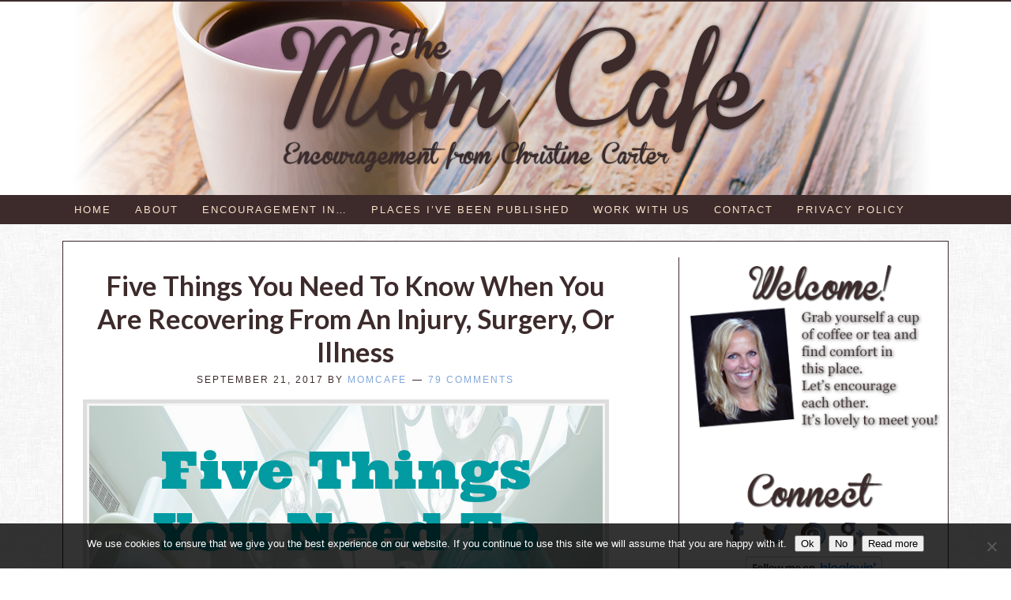

--- FILE ---
content_type: text/html; charset=UTF-8
request_url: https://www.themomcafe.com/tag/tips-for-healing-and-recovery/
body_size: 12809
content:
<!DOCTYPE html><html lang="en-US"><head ><meta charset="UTF-8" /><meta name="viewport" content="width=device-width, initial-scale=1" /><meta name="viewport" content="width=device-width, initial-scale=1.0"/><meta name='robots' content='noindex, follow' /><title>Tips for healing and recovery Archives - The Mom Cafe</title><meta property="og:locale" content="en_US" /><meta property="og:type" content="article" /><meta property="og:title" content="Tips for healing and recovery Archives - The Mom Cafe" /><meta property="og:url" content="https://www.themomcafe.com/tag/tips-for-healing-and-recovery/" /><meta property="og:site_name" content="The Mom Cafe" /> <script type="application/ld+json" class="yoast-schema-graph">{"@context":"https://schema.org","@graph":[{"@type":"CollectionPage","@id":"https://www.themomcafe.com/tag/tips-for-healing-and-recovery/","url":"https://www.themomcafe.com/tag/tips-for-healing-and-recovery/","name":"Tips for healing and recovery Archives - The Mom Cafe","isPartOf":{"@id":"https://www.themomcafe.com/#website"},"primaryImageOfPage":{"@id":"https://www.themomcafe.com/tag/tips-for-healing-and-recovery/#primaryimage"},"image":{"@id":"https://www.themomcafe.com/tag/tips-for-healing-and-recovery/#primaryimage"},"thumbnailUrl":"https://www.themomcafe.com/wp-content/uploads/2017/09/Five-Things-You-Need-To-Know-When-You-Are-Recovering-From-An-Injury-Surgery-or-Illness.png","breadcrumb":{"@id":"https://www.themomcafe.com/tag/tips-for-healing-and-recovery/#breadcrumb"},"inLanguage":"en-US"},{"@type":"ImageObject","inLanguage":"en-US","@id":"https://www.themomcafe.com/tag/tips-for-healing-and-recovery/#primaryimage","url":"https://www.themomcafe.com/wp-content/uploads/2017/09/Five-Things-You-Need-To-Know-When-You-Are-Recovering-From-An-Injury-Surgery-or-Illness.png","contentUrl":"https://www.themomcafe.com/wp-content/uploads/2017/09/Five-Things-You-Need-To-Know-When-You-Are-Recovering-From-An-Injury-Surgery-or-Illness.png","width":650,"height":900,"caption":"Injury, Surgery, Illness Help in healing and recovery"},{"@type":"BreadcrumbList","@id":"https://www.themomcafe.com/tag/tips-for-healing-and-recovery/#breadcrumb","itemListElement":[{"@type":"ListItem","position":1,"name":"Home","item":"https://www.themomcafe.com/"},{"@type":"ListItem","position":2,"name":"Tips for healing and recovery"}]},{"@type":"WebSite","@id":"https://www.themomcafe.com/#website","url":"https://www.themomcafe.com/","name":"The Mom Cafe","description":"Encouragement for Moms","potentialAction":[{"@type":"SearchAction","target":{"@type":"EntryPoint","urlTemplate":"https://www.themomcafe.com/?s={search_term_string}"},"query-input":{"@type":"PropertyValueSpecification","valueRequired":true,"valueName":"search_term_string"}}],"inLanguage":"en-US"}]}</script> <link rel="stylesheet" media="print" onload="this.onload=null;this.media='all';" id="ao_optimized_gfonts" href="https://fonts.googleapis.com/css?family=Lato%3A100%2C100italic%2Clight%2Clightitalic%2Cregular%2Cregularitalic%2Cbold%2Cbolditalic%2C900%2C900italic%7CPT+Sans%3Aregular%2Citalic%2Cbold%2Cbolditalic&amp;display=swap"><link rel='dns-prefetch' href='//ajax.googleapis.com' /><link rel='dns-prefetch' href='//cdn.openshareweb.com' /><link rel='dns-prefetch' href='//cdn.shareaholic.net' /><link rel='dns-prefetch' href='//www.shareaholic.net' /><link rel='dns-prefetch' href='//analytics.shareaholic.com' /><link rel='dns-prefetch' href='//recs.shareaholic.com' /><link rel='dns-prefetch' href='//partner.shareaholic.com' /><link href='https://fonts.gstatic.com' crossorigin='anonymous' rel='preconnect' /><link href='https://fonts.googleapis.com' rel='preconnect' /><link href='https://connect.facebook.net' rel='preconnect' /><link href='https://www.google-analytics.com' rel='preconnect' /><link href='https://www.googletagmanager.com' rel='preconnect' /><link rel="alternate" type="application/rss+xml" title="The Mom Cafe &raquo; Feed" href="https://www.themomcafe.com/feed/" /><link rel="alternate" type="application/rss+xml" title="The Mom Cafe &raquo; Comments Feed" href="https://www.themomcafe.com/comments/feed/" /><link rel="alternate" type="application/rss+xml" title="The Mom Cafe &raquo; Tips for healing and recovery Tag Feed" href="https://www.themomcafe.com/tag/tips-for-healing-and-recovery/feed/" /><link rel='preload' href='//cdn.shareaholic.net/assets/pub/shareaholic.js' as='script'/> <script data-no-minify='1' data-cfasync='false'>_SHR_SETTINGS={"endpoints":{"local_recs_url":"https:\/\/www.themomcafe.com\/wp-admin\/admin-ajax.php?action=shareaholic_permalink_related","ajax_url":"https:\/\/www.themomcafe.com\/wp-admin\/admin-ajax.php"},"site_id":"f97920a2b2ce118d04a9630c117c639b"};</script> <script data-no-minify='1' data-cfasync='false' src='//cdn.shareaholic.net/assets/pub/shareaholic.js' data-shr-siteid='f97920a2b2ce118d04a9630c117c639b' async ></script> <meta name='shareaholic:site_name' content='The Mom Cafe' /><meta name='shareaholic:language' content='en-US' /><meta name='shareaholic:article_visibility' content='private' /><meta name='shareaholic:site_id' content='f97920a2b2ce118d04a9630c117c639b' /><meta name='shareaholic:wp_version' content='9.7.13' />  <script src="//www.googletagmanager.com/gtag/js?id=G-487VVTHZN3"  data-cfasync="false" data-wpfc-render="false" type="text/javascript" async></script> <script data-cfasync="false" data-wpfc-render="false" type="text/javascript">var em_version='8.9.0';var em_track_user=true;var em_no_track_reason='';var ExactMetricsDefaultLocations={"page_location":"https:\/\/www.themomcafe.com\/tag\/tips-for-healing-and-recovery\/"};if(typeof ExactMetricsPrivacyGuardFilter==='function'){var ExactMetricsLocations=(typeof ExactMetricsExcludeQuery==='object')?ExactMetricsPrivacyGuardFilter(ExactMetricsExcludeQuery):ExactMetricsPrivacyGuardFilter(ExactMetricsDefaultLocations);}else{var ExactMetricsLocations=(typeof ExactMetricsExcludeQuery==='object')?ExactMetricsExcludeQuery:ExactMetricsDefaultLocations;}
var disableStrs=['ga-disable-G-487VVTHZN3',];function __gtagTrackerIsOptedOut(){for(var index=0;index<disableStrs.length;index++){if(document.cookie.indexOf(disableStrs[index]+'=true')>-1){return true;}}
return false;}
if(__gtagTrackerIsOptedOut()){for(var index=0;index<disableStrs.length;index++){window[disableStrs[index]]=true;}}
function __gtagTrackerOptout(){for(var index=0;index<disableStrs.length;index++){document.cookie=disableStrs[index]+'=true; expires=Thu, 31 Dec 2099 23:59:59 UTC; path=/';window[disableStrs[index]]=true;}}
if('undefined'===typeof gaOptout){function gaOptout(){__gtagTrackerOptout();}}
window.dataLayer=window.dataLayer||[];window.ExactMetricsDualTracker={helpers:{},trackers:{},};if(em_track_user){function __gtagDataLayer(){dataLayer.push(arguments);}
function __gtagTracker(type,name,parameters){if(!parameters){parameters={};}
if(parameters.send_to){__gtagDataLayer.apply(null,arguments);return;}
if(type==='event'){parameters.send_to=exactmetrics_frontend.v4_id;var hookName=name;if(typeof parameters['event_category']!=='undefined'){hookName=parameters['event_category']+':'+name;}
if(typeof ExactMetricsDualTracker.trackers[hookName]!=='undefined'){ExactMetricsDualTracker.trackers[hookName](parameters);}else{__gtagDataLayer('event',name,parameters);}}else{__gtagDataLayer.apply(null,arguments);}}
__gtagTracker('js',new Date());__gtagTracker('set',{'developer_id.dNDMyYj':true,});if(ExactMetricsLocations.page_location){__gtagTracker('set',ExactMetricsLocations);}
__gtagTracker('config','G-487VVTHZN3',{"forceSSL":"true"});window.gtag=__gtagTracker;(function(){var noopfn=function(){return null;};var newtracker=function(){return new Tracker();};var Tracker=function(){return null;};var p=Tracker.prototype;p.get=noopfn;p.set=noopfn;p.send=function(){var args=Array.prototype.slice.call(arguments);args.unshift('send');__gaTracker.apply(null,args);};var __gaTracker=function(){var len=arguments.length;if(len===0){return;}
var f=arguments[len-1];if(typeof f!=='object'||f===null||typeof f.hitCallback!=='function'){if('send'===arguments[0]){var hitConverted,hitObject=false,action;if('event'===arguments[1]){if('undefined'!==typeof arguments[3]){hitObject={'eventAction':arguments[3],'eventCategory':arguments[2],'eventLabel':arguments[4],'value':arguments[5]?arguments[5]:1,}}}
if('pageview'===arguments[1]){if('undefined'!==typeof arguments[2]){hitObject={'eventAction':'page_view','page_path':arguments[2],}}}
if(typeof arguments[2]==='object'){hitObject=arguments[2];}
if(typeof arguments[5]==='object'){Object.assign(hitObject,arguments[5]);}
if('undefined'!==typeof arguments[1].hitType){hitObject=arguments[1];if('pageview'===hitObject.hitType){hitObject.eventAction='page_view';}}
if(hitObject){action='timing'===arguments[1].hitType?'timing_complete':hitObject.eventAction;hitConverted=mapArgs(hitObject);__gtagTracker('event',action,hitConverted);}}
return;}
function mapArgs(args){var arg,hit={};var gaMap={'eventCategory':'event_category','eventAction':'event_action','eventLabel':'event_label','eventValue':'event_value','nonInteraction':'non_interaction','timingCategory':'event_category','timingVar':'name','timingValue':'value','timingLabel':'event_label','page':'page_path','location':'page_location','title':'page_title','referrer':'page_referrer',};for(arg in args){if(!(!args.hasOwnProperty(arg)||!gaMap.hasOwnProperty(arg))){hit[gaMap[arg]]=args[arg];}else{hit[arg]=args[arg];}}
return hit;}
try{f.hitCallback();}catch(ex){}};__gaTracker.create=newtracker;__gaTracker.getByName=newtracker;__gaTracker.getAll=function(){return[];};__gaTracker.remove=noopfn;__gaTracker.loaded=true;window['__gaTracker']=__gaTracker;})();}else{console.log("");(function(){function __gtagTracker(){return null;}
window['__gtagTracker']=__gtagTracker;window['gtag']=__gtagTracker;})();}</script> <style id='wp-img-auto-sizes-contain-inline-css' type='text/css'>img:is([sizes=auto i],[sizes^="auto," i]){contain-intrinsic-size:3000px 1500px}</style><link rel='stylesheet' id='pibfi_pinterest_style-css' href='https://www.themomcafe.com/wp-content/cache/autoptimize/css/autoptimize_single_8685a6a75aa7c1589a8b6be3d781014d.css' type='text/css' media='all' /><link rel='stylesheet' id='dynamik_minified_stylesheet-css' href='https://www.themomcafe.com/wp-content/uploads/dynamik-gen/theme/dynamik-min.css' type='text/css' media='all' /><link rel='stylesheet' id='wp-block-library-css' href='https://www.themomcafe.com/wp-includes/css/dist/block-library/style.min.css' type='text/css' media='all' /><style id='global-styles-inline-css' type='text/css'>:root{--wp--preset--aspect-ratio--square:1;--wp--preset--aspect-ratio--4-3:4/3;--wp--preset--aspect-ratio--3-4:3/4;--wp--preset--aspect-ratio--3-2:3/2;--wp--preset--aspect-ratio--2-3:2/3;--wp--preset--aspect-ratio--16-9:16/9;--wp--preset--aspect-ratio--9-16:9/16;--wp--preset--color--black:#000;--wp--preset--color--cyan-bluish-gray:#abb8c3;--wp--preset--color--white:#fff;--wp--preset--color--pale-pink:#f78da7;--wp--preset--color--vivid-red:#cf2e2e;--wp--preset--color--luminous-vivid-orange:#ff6900;--wp--preset--color--luminous-vivid-amber:#fcb900;--wp--preset--color--light-green-cyan:#7bdcb5;--wp--preset--color--vivid-green-cyan:#00d084;--wp--preset--color--pale-cyan-blue:#8ed1fc;--wp--preset--color--vivid-cyan-blue:#0693e3;--wp--preset--color--vivid-purple:#9b51e0;--wp--preset--gradient--vivid-cyan-blue-to-vivid-purple:linear-gradient(135deg,#0693e3 0%,#9b51e0 100%);--wp--preset--gradient--light-green-cyan-to-vivid-green-cyan:linear-gradient(135deg,#7adcb4 0%,#00d082 100%);--wp--preset--gradient--luminous-vivid-amber-to-luminous-vivid-orange:linear-gradient(135deg,#fcb900 0%,#ff6900 100%);--wp--preset--gradient--luminous-vivid-orange-to-vivid-red:linear-gradient(135deg,#ff6900 0%,#cf2e2e 100%);--wp--preset--gradient--very-light-gray-to-cyan-bluish-gray:linear-gradient(135deg,#eee 0%,#a9b8c3 100%);--wp--preset--gradient--cool-to-warm-spectrum:linear-gradient(135deg,#4aeadc 0%,#9778d1 20%,#cf2aba 40%,#ee2c82 60%,#fb6962 80%,#fef84c 100%);--wp--preset--gradient--blush-light-purple:linear-gradient(135deg,#ffceec 0%,#9896f0 100%);--wp--preset--gradient--blush-bordeaux:linear-gradient(135deg,#fecda5 0%,#fe2d2d 50%,#6b003e 100%);--wp--preset--gradient--luminous-dusk:linear-gradient(135deg,#ffcb70 0%,#c751c0 50%,#4158d0 100%);--wp--preset--gradient--pale-ocean:linear-gradient(135deg,#fff5cb 0%,#b6e3d4 50%,#33a7b5 100%);--wp--preset--gradient--electric-grass:linear-gradient(135deg,#caf880 0%,#71ce7e 100%);--wp--preset--gradient--midnight:linear-gradient(135deg,#020381 0%,#2874fc 100%);--wp--preset--font-size--small:13px;--wp--preset--font-size--medium:20px;--wp--preset--font-size--large:36px;--wp--preset--font-size--x-large:42px;--wp--preset--spacing--20:.44rem;--wp--preset--spacing--30:.67rem;--wp--preset--spacing--40:1rem;--wp--preset--spacing--50:1.5rem;--wp--preset--spacing--60:2.25rem;--wp--preset--spacing--70:3.38rem;--wp--preset--spacing--80:5.06rem;--wp--preset--shadow--natural:6px 6px 9px rgba(0,0,0,.2);--wp--preset--shadow--deep:12px 12px 50px rgba(0,0,0,.4);--wp--preset--shadow--sharp:6px 6px 0px rgba(0,0,0,.2);--wp--preset--shadow--outlined:6px 6px 0px -3px #fff,6px 6px #000;--wp--preset--shadow--crisp:6px 6px 0px #000}:where(.is-layout-flex){gap:.5em}:where(.is-layout-grid){gap:.5em}body .is-layout-flex{display:flex}.is-layout-flex{flex-wrap:wrap;align-items:center}.is-layout-flex>:is(*,div){margin:0}body .is-layout-grid{display:grid}.is-layout-grid>:is(*,div){margin:0}:where(.wp-block-columns.is-layout-flex){gap:2em}:where(.wp-block-columns.is-layout-grid){gap:2em}:where(.wp-block-post-template.is-layout-flex){gap:1.25em}:where(.wp-block-post-template.is-layout-grid){gap:1.25em}.has-black-color{color:var(--wp--preset--color--black) !important}.has-cyan-bluish-gray-color{color:var(--wp--preset--color--cyan-bluish-gray) !important}.has-white-color{color:var(--wp--preset--color--white) !important}.has-pale-pink-color{color:var(--wp--preset--color--pale-pink) !important}.has-vivid-red-color{color:var(--wp--preset--color--vivid-red) !important}.has-luminous-vivid-orange-color{color:var(--wp--preset--color--luminous-vivid-orange) !important}.has-luminous-vivid-amber-color{color:var(--wp--preset--color--luminous-vivid-amber) !important}.has-light-green-cyan-color{color:var(--wp--preset--color--light-green-cyan) !important}.has-vivid-green-cyan-color{color:var(--wp--preset--color--vivid-green-cyan) !important}.has-pale-cyan-blue-color{color:var(--wp--preset--color--pale-cyan-blue) !important}.has-vivid-cyan-blue-color{color:var(--wp--preset--color--vivid-cyan-blue) !important}.has-vivid-purple-color{color:var(--wp--preset--color--vivid-purple) !important}.has-black-background-color{background-color:var(--wp--preset--color--black) !important}.has-cyan-bluish-gray-background-color{background-color:var(--wp--preset--color--cyan-bluish-gray) !important}.has-white-background-color{background-color:var(--wp--preset--color--white) !important}.has-pale-pink-background-color{background-color:var(--wp--preset--color--pale-pink) !important}.has-vivid-red-background-color{background-color:var(--wp--preset--color--vivid-red) !important}.has-luminous-vivid-orange-background-color{background-color:var(--wp--preset--color--luminous-vivid-orange) !important}.has-luminous-vivid-amber-background-color{background-color:var(--wp--preset--color--luminous-vivid-amber) !important}.has-light-green-cyan-background-color{background-color:var(--wp--preset--color--light-green-cyan) !important}.has-vivid-green-cyan-background-color{background-color:var(--wp--preset--color--vivid-green-cyan) !important}.has-pale-cyan-blue-background-color{background-color:var(--wp--preset--color--pale-cyan-blue) !important}.has-vivid-cyan-blue-background-color{background-color:var(--wp--preset--color--vivid-cyan-blue) !important}.has-vivid-purple-background-color{background-color:var(--wp--preset--color--vivid-purple) !important}.has-black-border-color{border-color:var(--wp--preset--color--black) !important}.has-cyan-bluish-gray-border-color{border-color:var(--wp--preset--color--cyan-bluish-gray) !important}.has-white-border-color{border-color:var(--wp--preset--color--white) !important}.has-pale-pink-border-color{border-color:var(--wp--preset--color--pale-pink) !important}.has-vivid-red-border-color{border-color:var(--wp--preset--color--vivid-red) !important}.has-luminous-vivid-orange-border-color{border-color:var(--wp--preset--color--luminous-vivid-orange) !important}.has-luminous-vivid-amber-border-color{border-color:var(--wp--preset--color--luminous-vivid-amber) !important}.has-light-green-cyan-border-color{border-color:var(--wp--preset--color--light-green-cyan) !important}.has-vivid-green-cyan-border-color{border-color:var(--wp--preset--color--vivid-green-cyan) !important}.has-pale-cyan-blue-border-color{border-color:var(--wp--preset--color--pale-cyan-blue) !important}.has-vivid-cyan-blue-border-color{border-color:var(--wp--preset--color--vivid-cyan-blue) !important}.has-vivid-purple-border-color{border-color:var(--wp--preset--color--vivid-purple) !important}.has-vivid-cyan-blue-to-vivid-purple-gradient-background{background:var(--wp--preset--gradient--vivid-cyan-blue-to-vivid-purple) !important}.has-light-green-cyan-to-vivid-green-cyan-gradient-background{background:var(--wp--preset--gradient--light-green-cyan-to-vivid-green-cyan) !important}.has-luminous-vivid-amber-to-luminous-vivid-orange-gradient-background{background:var(--wp--preset--gradient--luminous-vivid-amber-to-luminous-vivid-orange) !important}.has-luminous-vivid-orange-to-vivid-red-gradient-background{background:var(--wp--preset--gradient--luminous-vivid-orange-to-vivid-red) !important}.has-very-light-gray-to-cyan-bluish-gray-gradient-background{background:var(--wp--preset--gradient--very-light-gray-to-cyan-bluish-gray) !important}.has-cool-to-warm-spectrum-gradient-background{background:var(--wp--preset--gradient--cool-to-warm-spectrum) !important}.has-blush-light-purple-gradient-background{background:var(--wp--preset--gradient--blush-light-purple) !important}.has-blush-bordeaux-gradient-background{background:var(--wp--preset--gradient--blush-bordeaux) !important}.has-luminous-dusk-gradient-background{background:var(--wp--preset--gradient--luminous-dusk) !important}.has-pale-ocean-gradient-background{background:var(--wp--preset--gradient--pale-ocean) !important}.has-electric-grass-gradient-background{background:var(--wp--preset--gradient--electric-grass) !important}.has-midnight-gradient-background{background:var(--wp--preset--gradient--midnight) !important}.has-small-font-size{font-size:var(--wp--preset--font-size--small) !important}.has-medium-font-size{font-size:var(--wp--preset--font-size--medium) !important}.has-large-font-size{font-size:var(--wp--preset--font-size--large) !important}.has-x-large-font-size{font-size:var(--wp--preset--font-size--x-large) !important}</style><style id='classic-theme-styles-inline-css' type='text/css'>/*! This file is auto-generated */
.wp-block-button__link{color:#fff;background-color:#32373c;border-radius:9999px;box-shadow:none;text-decoration:none;padding:calc(.667em + 2px) calc(1.333em + 2px);font-size:1.125em}.wp-block-file__button{background:#32373c;color:#fff;text-decoration:none}</style><link rel='stylesheet' id='cfblbcss-css' href='https://www.themomcafe.com/wp-content/cache/autoptimize/css/autoptimize_single_1e2bf05e9946a900553aa627f327cab1.css' type='text/css' media='all' /><link rel='stylesheet' id='tm_clicktotweet-css' href='https://www.themomcafe.com/wp-content/cache/autoptimize/css/autoptimize_single_dd0ae948302b23c2ca5a5de4a62d9672.css' type='text/css' media='all' /><link rel='stylesheet' id='cookie-notice-front-css' href='https://www.themomcafe.com/wp-content/plugins/cookie-notice/css/front.min.css' type='text/css' media='all' /><link rel='stylesheet' id='jquery-ui-style-css' href='https://ajax.googleapis.com/ajax/libs/jqueryui/1.11.4/themes/ui-darkness/jquery-ui.css' type='text/css' media='all' /><link rel='stylesheet' id='dashicons-css' href='https://www.themomcafe.com/wp-includes/css/dashicons.min.css' type='text/css' media='all' /> <script type="text/javascript" src="https://www.themomcafe.com/wp-includes/js/jquery/jquery.min.js" id="jquery-core-js"></script> <script defer type="text/javascript" src="https://www.themomcafe.com/wp-includes/js/jquery/jquery-migrate.min.js" id="jquery-migrate-js"></script> <script defer type="text/javascript" src="https://www.themomcafe.com/wp-content/cache/autoptimize/js/autoptimize_single_89f029dfcbfcb37a68d096412d680f41.js" id="pibfi_pinterest-js"></script> <script defer type="text/javascript" src="https://www.themomcafe.com/wp-content/plugins/google-analytics-dashboard-for-wp/assets/js/frontend-gtag.min.js" id="exactmetrics-frontend-script-js" data-wp-strategy="async"></script> <script data-cfasync="false" data-wpfc-render="false" type="text/javascript" id='exactmetrics-frontend-script-js-extra'>var exactmetrics_frontend={"js_events_tracking":"true","download_extensions":"zip,mp3,mpeg,pdf,docx,pptx,xlsx,rar","inbound_paths":"[{\"path\":\"\\\/go\\\/\",\"label\":\"affiliate\"},{\"path\":\"\\\/recommend\\\/\",\"label\":\"affiliate\"}]","home_url":"https:\/\/www.themomcafe.com","hash_tracking":"false","v4_id":"G-487VVTHZN3"};</script> <script defer type="text/javascript" src="https://www.themomcafe.com/wp-content/cache/autoptimize/js/autoptimize_single_7bb505774519f944f9b82aef7d341dbf.js" id="cfblbjs-js"></script> <script defer id="cookie-notice-front-js-before" src="[data-uri]"></script> <script defer type="text/javascript" src="https://www.themomcafe.com/wp-content/plugins/cookie-notice/js/front.min.js" id="cookie-notice-front-js"></script> <link rel="https://api.w.org/" href="https://www.themomcafe.com/wp-json/" /><link rel="alternate" title="JSON" type="application/json" href="https://www.themomcafe.com/wp-json/wp/v2/tags/1942" /><link rel="EditURI" type="application/rsd+xml" title="RSD" href="https://www.themomcafe.com/xmlrpc.php?rsd" /> <script type="text/javascript">(function(url){if(/(?:Chrome\/26\.0\.1410\.63 Safari\/537\.31|WordfenceTestMonBot)/.test(navigator.userAgent)){return;}
var addEvent=function(evt,handler){if(window.addEventListener){document.addEventListener(evt,handler,false);}else if(window.attachEvent){document.attachEvent('on'+evt,handler);}};var removeEvent=function(evt,handler){if(window.removeEventListener){document.removeEventListener(evt,handler,false);}else if(window.detachEvent){document.detachEvent('on'+evt,handler);}};var evts='contextmenu dblclick drag dragend dragenter dragleave dragover dragstart drop keydown keypress keyup mousedown mousemove mouseout mouseover mouseup mousewheel scroll'.split(' ');var logHuman=function(){if(window.wfLogHumanRan){return;}
window.wfLogHumanRan=true;var wfscr=document.createElement('script');wfscr.type='text/javascript';wfscr.async=true;wfscr.src=url+'&r='+Math.random();(document.getElementsByTagName('head')[0]||document.getElementsByTagName('body')[0]).appendChild(wfscr);for(var i=0;i<evts.length;i++){removeEvent(evts[i],logHuman);}};for(var i=0;i<evts.length;i++){addEvent(evts[i],logHuman);}})('//www.themomcafe.com/?wordfence_lh=1&hid=D764A3B33EF6FDEE2EEC5E2724EEBB9B');</script><link rel="icon" href="https://www.themomcafe.com/wp-content/themes/genesis/images/favicon.png" /><meta name="p:domain_verify" content="2b14ca196b9cab8b366971982a010f1e"/></head><body class="archive tag tag-tips-for-healing-and-recovery tag-1942 wp-theme-genesis wp-child-theme-dynamik-gen cookies-not-set header-image header-full-width content-sidebar genesis-breadcrumbs-hidden mac chrome feature-top-outside site-fluid override"><div class="site-container"><header class="site-header"><div class="wrap"><div class="title-area"><p class="site-title"><a href="https://www.themomcafe.com/">The Mom Cafe</a></p><p class="site-description">Encouragement for Moms</p></div></div></header><nav class="nav-primary" aria-label="Main"><div class="wrap"><ul id="menu-mom-cafe" class="menu genesis-nav-menu menu-primary js-superfish"><li id="menu-item-5779" class="menu-item menu-item-type-custom menu-item-object-custom menu-item-home menu-item-5779"><a href="https://www.themomcafe.com/"><span >Home</span></a></li><li id="menu-item-5778" class="menu-item menu-item-type-post_type menu-item-object-page menu-item-5778"><a href="https://www.themomcafe.com/about-me/"><span >About</span></a></li><li id="menu-item-5972" class="menu-item menu-item-type-custom menu-item-object-custom menu-item-has-children menu-item-5972"><a href="#"><span >Encouragement in&#8230;</span></a><ul class="sub-menu"><li id="menu-item-2153" class="menu-item menu-item-type-taxonomy menu-item-object-category menu-item-2153"><a href="https://www.themomcafe.com/category/encouragement-in-expression/"><span >Expression</span></a></li><li id="menu-item-2154" class="menu-item menu-item-type-taxonomy menu-item-object-category menu-item-2154"><a href="https://www.themomcafe.com/category/encouragement-in-motherhood/"><span >Motherhood</span></a></li><li id="menu-item-2155" class="menu-item menu-item-type-taxonomy menu-item-object-category menu-item-2155"><a href="https://www.themomcafe.com/category/faith/"><span >Faith</span></a></li><li id="menu-item-2156" class="menu-item menu-item-type-taxonomy menu-item-object-category menu-item-2156"><a href="https://www.themomcafe.com/category/family/"><span >Family</span></a></li><li id="menu-item-2157" class="menu-item menu-item-type-taxonomy menu-item-object-category menu-item-2157"><a href="https://www.themomcafe.com/category/encouragement-in-marriage/"><span >Marriage</span></a></li><li id="menu-item-8090" class="menu-item menu-item-type-taxonomy menu-item-object-category menu-item-8090"><a href="https://www.themomcafe.com/category/encouragement-in-healing/"><span >Healing</span></a></li></ul></li><li id="menu-item-9998" class="menu-item menu-item-type-post_type menu-item-object-page menu-item-9998"><a href="https://www.themomcafe.com/places-ive-been-published-online-and-in-print/"><span >Places I&#8217;ve Been Published</span></a></li><li id="menu-item-5971" class="menu-item menu-item-type-post_type menu-item-object-page menu-item-5971"><a href="https://www.themomcafe.com/pradvertise/"><span >Work with Us</span></a></li><li id="menu-item-5970" class="menu-item menu-item-type-post_type menu-item-object-page menu-item-5970"><a href="https://www.themomcafe.com/contact/"><span >Contact</span></a></li><li id="menu-item-9839" class="menu-item menu-item-type-post_type menu-item-object-page menu-item-9839"><a href="https://www.themomcafe.com/about-me/privacy-policy/"><span >Privacy Policy</span></a></li></ul></div></nav><div class="site-inner"><div class="content-sidebar-wrap"><main class="content"><article class="post-9027 post type-post status-publish format-standard has-post-thumbnail category-encouragement-in-healing tag-book tag-healing tag-help tag-illness tag-injury tag-pain tag-surgery tag-tips-for-healing-and-recovery entry override" aria-label="Five Things You Need To Know When You Are Recovering From An Injury, Surgery, Or Illness"><header class="entry-header"><h2 class="entry-title"><a class="entry-title-link" rel="bookmark" href="https://www.themomcafe.com/help-for-recovering-from-surgery-injury-or-illness/">Five Things You Need To Know When You Are Recovering From An Injury, Surgery, Or Illness</a></h2><p class="entry-meta"><time class="entry-time">September 21, 2017</time> By <span class="entry-author"><a href="https://www.themomcafe.com/author/momcafe/" class="entry-author-link" rel="author"><span class="entry-author-name">momcafe</span></a></span> <span class="entry-comments-link"><a href="https://www.themomcafe.com/help-for-recovering-from-surgery-injury-or-illness/#comments">79 Comments</a></span></p></header><div class="entry-content"><a class="entry-image-link" href="https://www.themomcafe.com/help-for-recovering-from-surgery-injury-or-illness/" aria-hidden="true" tabindex="-1"><img width="650" height="900" src="https://www.themomcafe.com/wp-content/uploads/2017/09/Five-Things-You-Need-To-Know-When-You-Are-Recovering-From-An-Injury-Surgery-or-Illness.png" class="alignleft post-image entry-image" alt="Injury, Surgery, Illness Help in healing and recovery" decoding="async" srcset="https://www.themomcafe.com/wp-content/uploads/2017/09/Five-Things-You-Need-To-Know-When-You-Are-Recovering-From-An-Injury-Surgery-or-Illness.png 650w, https://www.themomcafe.com/wp-content/uploads/2017/09/Five-Things-You-Need-To-Know-When-You-Are-Recovering-From-An-Injury-Surgery-or-Illness-217x300.png 217w" sizes="(max-width: 650px) 100vw, 650px" /></a><div style='display:none;' class='shareaholic-canvas' data-app='share_buttons' data-title='Five Things You Need To Know When You Are Recovering From An Injury, Surgery, Or Illness' data-link='https://www.themomcafe.com/help-for-recovering-from-surgery-injury-or-illness/' data-app-id-name='category_above_content'></div><p>One year ago today, I released my book, &#8220;Help and Hope While You&#8217;re Healing: A woman&#8217;s guide toward wellness while recovering from injury, surgery, or illness&#8221;. &nbsp; I didn&#8217;t dream it to be a wild ride of success- landing on The New York Time&#8217;s Best Seller list. I rather dreamed it to be a source [&hellip;]</p><div style='display:none;' class='shareaholic-canvas' data-app='share_buttons' data-title='Five Things You Need To Know When You Are Recovering From An Injury, Surgery, Or Illness' data-link='https://www.themomcafe.com/help-for-recovering-from-surgery-injury-or-illness/' data-app-id-name='category_below_content'></div></div><footer class="entry-footer"><p class="entry-meta"><span class="entry-categories">Filed Under: <a href="https://www.themomcafe.com/category/encouragement-in-healing/" rel="category tag">Encouragement in Healing</a></span> <span class="entry-tags">Tagged With: <a href="https://www.themomcafe.com/tag/book/" rel="tag">Book</a>, <a href="https://www.themomcafe.com/tag/healing/" rel="tag">Healing</a>, <a href="https://www.themomcafe.com/tag/help/" rel="tag">Help</a>, <a href="https://www.themomcafe.com/tag/illness/" rel="tag">Illness</a>, <a href="https://www.themomcafe.com/tag/injury/" rel="tag">injury</a>, <a href="https://www.themomcafe.com/tag/pain/" rel="tag">Pain</a>, <a href="https://www.themomcafe.com/tag/surgery/" rel="tag">Surgery</a>, <a href="https://www.themomcafe.com/tag/tips-for-healing-and-recovery/" rel="tag">Tips for healing and recovery</a></span></p></footer></article></main><aside class="sidebar sidebar-primary widget-area" role="complementary" aria-label="Primary Sidebar"><section id="text-21" class="widget widget_text"><div class="widget-wrap"><div class="textwidget"><div align="center"><a href="https://www.themomcafe.com/about-me"><img src="https://www.themomcafe.com/wp-content/uploads/2015/05/ABOUT3.png"></img></a></div></div></div></section><section id="text-26" class="widget widget_text"><div class="widget-wrap"><div class="textwidget"><div align="center"> <img src="https://www.themomcafe.com/wp-content/uploads/2015/05/connect.png"></img> <a href="https://www.facebook.com/pages/TheMomCafecom/101377199977009?ref=hl"><img src="https://www.themomcafe.com/wp-content/uploads/2015/05/facebook.png"></img></a> <a href="https://twitter.com/themomcafe"><img src="https://www.themomcafe.com/wp-content/uploads/2015/05/twitter.png"></img></a> <a href="http://pinterest.com/themomcafe/"><img src="https://www.themomcafe.com/wp-content/uploads/2015/05/pinterest.png"></img></a> <a href="https://plus.google.com/105538648893404156475/posts"><img src="https://www.themomcafe.com/wp-content/uploads/2015/05/googleplus.png"></img></a> <a href="https://www.themomcafe.com/feed"><img src="https://www.themomcafe.com/wp-content/uploads/2015/05/rss.png"></img></a><center><a href="http://www.bloglovin.com/en/blog/4647465" title="Follow The Mom Cafe on Bloglovin"><img src="https://www.bloglovin.com/widget/bilder/en/widget.gif?id=4647465" alt="Follow on Bloglovin" border="0"></a></center></div></div></section><section id="s2_form_widget-3" class="widget s2_form_widget"><div class="widget-wrap"><h4 class="widget-title widgettitle">Subscribe to Blog</h4><div class="search"><form name="s2formwidget" method="post" action="https://www.themomcafe.com/about-me/"><input type="hidden" name="ip" value="3.22.233.69" /><span style="display:none !important"><label for="firstname">Leave This Blank:</label><input type="text" id="firstname" name="firstname" /><label for="lastname">Leave This Blank Too:</label><input type="text" id="lastname" name="lastname" /><label for="uri">Do Not Change This:</label><input type="text" id="uri" name="uri" value="http://" /></span><p><label for="s2email">Your email:</label><br><input type="email" name="email" id="s2email" value="Enter email address..." size="20" onfocus="if (this.value === 'Enter email address...') {this.value = '';}" onblur="if (this.value === '') {this.value = 'Enter email address...';}" /></p><p><input type="submit" name="subscribe" value="Subscribe" />&nbsp;<input type="submit" name="unsubscribe" value="Unsubscribe" /></p></form></div></div></section><section id="recent-posts-4" class="widget widget_recent_entries"><div class="widget-wrap"><h4 class="widget-title widgettitle">Recent Posts</h4><ul><li> <a href="https://www.themomcafe.com/parenting-a-high-school-senior-and-soon-to-be-graduate/">Parenting a High School Senior and Soon-to-be Graduate</a></li><li> <a href="https://www.themomcafe.com/what-ive-learned-about-parenting-teens-in-a-pandemic/">What I&#8217;ve Learned About Parenting Teens In A Pandemic</a></li><li> <a href="https://www.themomcafe.com/have-you-read-the-greatest-story-ever-told/">Have You Read The Greatest Story Ever Told?</a></li><li> <a href="https://www.themomcafe.com/im-thankful-for-the-power-of-gratitude/">I&#8217;m Thankful for the Power of Gratitude</a></li><li> <a href="https://www.themomcafe.com/i-just-want-everything-and-everyone-to-be-okay/">For Mother&#8217;s Day, I Just Want Everything and Everyone to Be Okay</a></li></ul></div></section><section id="custom_html-8" class="widget_text widget widget_custom_html"><div class="widget_text widget-wrap"><h4 class="widget-title widgettitle">My Books Sold on Amazon!</h4><div class="textwidget custom-html-widget"><a href="https://www.amazon.com/gp/product/1733767703?pf_rd_p=f3acc539-5d5f-49a3-89ea-768a917d5900&amp;pf_rd_r=EC66PMHSF44YC7NYFH0V" target="_blank" rel="noopener"><img class="aligncenter wp-image-10444 size-full" src="https://www.themomcafe.com/wp-content/uploads/2019/04/1.png" alt="Follow Jesus by Christine Carter" width="579" height="960" /></a> &nbsp; <a href="https://www.amazon.com/Help-Hope-While-Youre-Healing/dp/0990830330/ref=sr_1_fkmr0_1?keywords=Help+and+Hope+while+you+are+healing+christine+carter&amp;qid=1555942378&amp;s=books&amp;sr=1-1-fkmr0" target="_blank" rel="noopener"><img class="aligncenter wp-image-10445 size-full" src="https://www.themomcafe.com/wp-content/uploads/2019/04/2.png" alt="Help and Hope While You Are Healing by Christine Carter" width="579" height="960" /></a></div></div></section><section id="archives-4" class="widget widget_archive"><div class="widget-wrap"><h4 class="widget-title widgettitle">Archives</h4> <label class="screen-reader-text" for="archives-dropdown-4">Archives</label> <select id="archives-dropdown-4" name="archive-dropdown"><option value="">Select Month</option><option value='https://www.themomcafe.com/2021/04/'> April 2021 &nbsp;(1)</option><option value='https://www.themomcafe.com/2020/12/'> December 2020 &nbsp;(2)</option><option value='https://www.themomcafe.com/2020/11/'> November 2020 &nbsp;(1)</option><option value='https://www.themomcafe.com/2020/05/'> May 2020 &nbsp;(1)</option><option value='https://www.themomcafe.com/2020/03/'> March 2020 &nbsp;(1)</option><option value='https://www.themomcafe.com/2019/12/'> December 2019 &nbsp;(1)</option><option value='https://www.themomcafe.com/2019/11/'> November 2019 &nbsp;(2)</option><option value='https://www.themomcafe.com/2019/09/'> September 2019 &nbsp;(1)</option><option value='https://www.themomcafe.com/2019/08/'> August 2019 &nbsp;(1)</option><option value='https://www.themomcafe.com/2019/07/'> July 2019 &nbsp;(2)</option><option value='https://www.themomcafe.com/2019/06/'> June 2019 &nbsp;(2)</option><option value='https://www.themomcafe.com/2019/05/'> May 2019 &nbsp;(2)</option><option value='https://www.themomcafe.com/2019/04/'> April 2019 &nbsp;(2)</option><option value='https://www.themomcafe.com/2019/03/'> March 2019 &nbsp;(2)</option><option value='https://www.themomcafe.com/2019/02/'> February 2019 &nbsp;(2)</option><option value='https://www.themomcafe.com/2019/01/'> January 2019 &nbsp;(1)</option><option value='https://www.themomcafe.com/2018/12/'> December 2018 &nbsp;(3)</option><option value='https://www.themomcafe.com/2018/11/'> November 2018 &nbsp;(1)</option><option value='https://www.themomcafe.com/2018/10/'> October 2018 &nbsp;(2)</option><option value='https://www.themomcafe.com/2018/09/'> September 2018 &nbsp;(3)</option><option value='https://www.themomcafe.com/2018/08/'> August 2018 &nbsp;(2)</option><option value='https://www.themomcafe.com/2018/07/'> July 2018 &nbsp;(2)</option><option value='https://www.themomcafe.com/2018/06/'> June 2018 &nbsp;(4)</option><option value='https://www.themomcafe.com/2018/05/'> May 2018 &nbsp;(3)</option><option value='https://www.themomcafe.com/2018/04/'> April 2018 &nbsp;(3)</option><option value='https://www.themomcafe.com/2018/03/'> March 2018 &nbsp;(4)</option><option value='https://www.themomcafe.com/2018/02/'> February 2018 &nbsp;(2)</option><option value='https://www.themomcafe.com/2018/01/'> January 2018 &nbsp;(2)</option><option value='https://www.themomcafe.com/2017/12/'> December 2017 &nbsp;(3)</option><option value='https://www.themomcafe.com/2017/11/'> November 2017 &nbsp;(3)</option><option value='https://www.themomcafe.com/2017/10/'> October 2017 &nbsp;(5)</option><option value='https://www.themomcafe.com/2017/09/'> September 2017 &nbsp;(3)</option><option value='https://www.themomcafe.com/2017/08/'> August 2017 &nbsp;(3)</option><option value='https://www.themomcafe.com/2017/07/'> July 2017 &nbsp;(2)</option><option value='https://www.themomcafe.com/2017/06/'> June 2017 &nbsp;(2)</option><option value='https://www.themomcafe.com/2017/05/'> May 2017 &nbsp;(3)</option><option value='https://www.themomcafe.com/2017/04/'> April 2017 &nbsp;(4)</option><option value='https://www.themomcafe.com/2017/03/'> March 2017 &nbsp;(2)</option><option value='https://www.themomcafe.com/2017/02/'> February 2017 &nbsp;(4)</option><option value='https://www.themomcafe.com/2017/01/'> January 2017 &nbsp;(2)</option><option value='https://www.themomcafe.com/2016/12/'> December 2016 &nbsp;(5)</option><option value='https://www.themomcafe.com/2016/11/'> November 2016 &nbsp;(3)</option><option value='https://www.themomcafe.com/2016/10/'> October 2016 &nbsp;(3)</option><option value='https://www.themomcafe.com/2016/09/'> September 2016 &nbsp;(2)</option><option value='https://www.themomcafe.com/2016/08/'> August 2016 &nbsp;(4)</option><option value='https://www.themomcafe.com/2016/07/'> July 2016 &nbsp;(2)</option><option value='https://www.themomcafe.com/2016/06/'> June 2016 &nbsp;(4)</option><option value='https://www.themomcafe.com/2016/05/'> May 2016 &nbsp;(6)</option><option value='https://www.themomcafe.com/2016/04/'> April 2016 &nbsp;(6)</option><option value='https://www.themomcafe.com/2016/03/'> March 2016 &nbsp;(6)</option><option value='https://www.themomcafe.com/2016/02/'> February 2016 &nbsp;(6)</option><option value='https://www.themomcafe.com/2016/01/'> January 2016 &nbsp;(7)</option><option value='https://www.themomcafe.com/2015/12/'> December 2015 &nbsp;(7)</option><option value='https://www.themomcafe.com/2015/11/'> November 2015 &nbsp;(5)</option><option value='https://www.themomcafe.com/2015/10/'> October 2015 &nbsp;(8)</option><option value='https://www.themomcafe.com/2015/09/'> September 2015 &nbsp;(6)</option><option value='https://www.themomcafe.com/2015/08/'> August 2015 &nbsp;(7)</option><option value='https://www.themomcafe.com/2015/07/'> July 2015 &nbsp;(5)</option><option value='https://www.themomcafe.com/2015/06/'> June 2015 &nbsp;(8)</option><option value='https://www.themomcafe.com/2015/05/'> May 2015 &nbsp;(7)</option><option value='https://www.themomcafe.com/2015/04/'> April 2015 &nbsp;(7)</option><option value='https://www.themomcafe.com/2015/03/'> March 2015 &nbsp;(9)</option><option value='https://www.themomcafe.com/2015/02/'> February 2015 &nbsp;(9)</option><option value='https://www.themomcafe.com/2015/01/'> January 2015 &nbsp;(9)</option><option value='https://www.themomcafe.com/2014/12/'> December 2014 &nbsp;(7)</option><option value='https://www.themomcafe.com/2014/11/'> November 2014 &nbsp;(9)</option><option value='https://www.themomcafe.com/2014/10/'> October 2014 &nbsp;(12)</option><option value='https://www.themomcafe.com/2014/09/'> September 2014 &nbsp;(9)</option><option value='https://www.themomcafe.com/2014/08/'> August 2014 &nbsp;(9)</option><option value='https://www.themomcafe.com/2014/07/'> July 2014 &nbsp;(10)</option><option value='https://www.themomcafe.com/2014/06/'> June 2014 &nbsp;(10)</option><option value='https://www.themomcafe.com/2014/05/'> May 2014 &nbsp;(14)</option><option value='https://www.themomcafe.com/2014/04/'> April 2014 &nbsp;(15)</option><option value='https://www.themomcafe.com/2014/03/'> March 2014 &nbsp;(13)</option><option value='https://www.themomcafe.com/2014/02/'> February 2014 &nbsp;(13)</option><option value='https://www.themomcafe.com/2014/01/'> January 2014 &nbsp;(13)</option><option value='https://www.themomcafe.com/2013/12/'> December 2013 &nbsp;(10)</option><option value='https://www.themomcafe.com/2013/11/'> November 2013 &nbsp;(11)</option><option value='https://www.themomcafe.com/2013/10/'> October 2013 &nbsp;(12)</option><option value='https://www.themomcafe.com/2013/09/'> September 2013 &nbsp;(11)</option><option value='https://www.themomcafe.com/2013/08/'> August 2013 &nbsp;(7)</option><option value='https://www.themomcafe.com/2013/07/'> July 2013 &nbsp;(5)</option><option value='https://www.themomcafe.com/2013/06/'> June 2013 &nbsp;(9)</option><option value='https://www.themomcafe.com/2013/05/'> May 2013 &nbsp;(10)</option><option value='https://www.themomcafe.com/2013/04/'> April 2013 &nbsp;(10)</option><option value='https://www.themomcafe.com/2013/03/'> March 2013 &nbsp;(11)</option><option value='https://www.themomcafe.com/2013/02/'> February 2013 &nbsp;(13)</option><option value='https://www.themomcafe.com/2013/01/'> January 2013 &nbsp;(7)</option><option value='https://www.themomcafe.com/2012/12/'> December 2012 &nbsp;(7)</option><option value='https://www.themomcafe.com/2012/11/'> November 2012 &nbsp;(7)</option><option value='https://www.themomcafe.com/2012/10/'> October 2012 &nbsp;(4)</option><option value='https://www.themomcafe.com/2012/09/'> September 2012 &nbsp;(4)</option><option value='https://www.themomcafe.com/2012/08/'> August 2012 &nbsp;(7)</option><option value='https://www.themomcafe.com/2012/07/'> July 2012 &nbsp;(3)</option><option value='https://www.themomcafe.com/2012/06/'> June 2012 &nbsp;(5)</option><option value='https://www.themomcafe.com/2012/05/'> May 2012 &nbsp;(4)</option><option value='https://www.themomcafe.com/2012/04/'> April 2012 &nbsp;(4)</option><option value='https://www.themomcafe.com/2012/03/'> March 2012 &nbsp;(3)</option><option value='https://www.themomcafe.com/2012/02/'> February 2012 &nbsp;(4)</option><option value='https://www.themomcafe.com/2012/01/'> January 2012 &nbsp;(3)</option><option value='https://www.themomcafe.com/2011/12/'> December 2011 &nbsp;(4)</option><option value='https://www.themomcafe.com/2011/11/'> November 2011 &nbsp;(2)</option><option value='https://www.themomcafe.com/2011/10/'> October 2011 &nbsp;(4)</option><option value='https://www.themomcafe.com/2011/09/'> September 2011 &nbsp;(6)</option><option value='https://www.themomcafe.com/2011/08/'> August 2011 &nbsp;(3)</option><option value='https://www.themomcafe.com/2011/07/'> July 2011 &nbsp;(4)</option><option value='https://www.themomcafe.com/2011/06/'> June 2011 &nbsp;(2)</option><option value='https://www.themomcafe.com/2011/05/'> May 2011 &nbsp;(2)</option><option value='https://www.themomcafe.com/2011/04/'> April 2011 &nbsp;(6)</option><option value='https://www.themomcafe.com/2011/03/'> March 2011 &nbsp;(6)</option><option value='https://www.themomcafe.com/2011/02/'> February 2011 &nbsp;(5)</option><option value='https://www.themomcafe.com/2011/01/'> January 2011 &nbsp;(4)</option> </select> <script defer src="[data-uri]"></script> </div></section><section id="custom_html-9" class="widget_text widget widget_custom_html"><div class="widget_text widget-wrap"><h4 class="widget-title widgettitle">Places I&#8217;ve Been Published</h4><div class="textwidget custom-html-widget"><img class="aligncenter wp-image-10005 size-full" src="https://www.themomcafe.com/wp-content/uploads/2018/09/The-Mom-Cafe.png" alt="the mom cafe" width="600" height="900" /></div></div></section><section id="text-34" class="widget widget_text"><div class="widget-wrap"><h4 class="widget-title widgettitle">Recommended Reading List</h4><div class="textwidget">&nbsp; <a href="https://www.themomcafe.com/mom-cafe-recommended-reading/"><img class="aligncenter size-medium wp-image-9510" src="https://www.themomcafe.com/wp-content/uploads/2018/02/The-Mom-Cafe-Recommended-Reading-List-300x300.png" alt="The Mom Cafe Recommended Reading List" width="300" height="300" /></a> &nbsp;</div></div></section><section id="custom_html-6" class="widget_text widget widget_custom_html"><div class="widget_text widget-wrap"><h4 class="widget-title widgettitle">Legal Stuff</h4><div class="textwidget custom-html-widget"><p style="text-align: center;"><a href="https://www.themomcafe.com/about-me/terms-of-use/" target="_blank" rel="noopener">Terms of Use</a></p><p style="text-align: center;"><a href="https://www.themomcafe.com/about-me/privacy-policy/" target="_blank" rel="noopener">Privacy Policy</a></p><p style="text-align: center;"><a href="https://www.themomcafe.com/about-me/affiliate-disclaimer/" target="_blank" rel="noopener">Affiliate Disclosure</a></p></div></div></section></aside></div></div><div id="ez-fat-footer-container-wrap" class="clearfix"><div id="ez-fat-footer-container" class="clearfix"><div id="ez-fat-footer-1" class="widget-area ez-widget-area ez-only"><section id="text-31" class="widget widget_text"><div class="widget-wrap"><div class="textwidget"><div><img src="https://www.themomcafe.com/wp-content/uploads/dynamik-gen/theme/images/quote.png"></img></div></div></div></section></div></div></div><footer class="site-footer"><div class="wrap"><p>Copyright &#x000A9;&nbsp;2025 · Design by <a href="http://fabulousblogging.com">Fabulous Blogging</a> · <a href="https://wordpress.org/">WordPress</a> · <a rel="nofollow" href="https://www.themomcafe.com/wp-login.php">Log in</a></p></div></footer></div><script type="speculationrules">{"prefetch":[{"source":"document","where":{"and":[{"href_matches":"/*"},{"not":{"href_matches":["/wp-*.php","/wp-admin/*","/wp-content/uploads/*","/wp-content/*","/wp-content/plugins/*","/wp-content/themes/dynamik-gen/*","/wp-content/themes/genesis/*","/*\\?(.+)"]}},{"not":{"selector_matches":"a[rel~=\"nofollow\"]"}},{"not":{"selector_matches":".no-prefetch, .no-prefetch a"}}]},"eagerness":"conservative"}]}</script> <script defer src="[data-uri]"></script> <script defer type="text/javascript" src="https://ajax.googleapis.com/ajax/libs/webfont/1.6.26/webfont.js" id="mo-google-webfont-js"></script> <script defer id="mailoptin-js-extra" src="[data-uri]"></script> <script defer type="text/javascript" src="https://www.themomcafe.com/wp-content/plugins/mailoptin/src/core/src/assets/js/mailoptin.min.js" id="mailoptin-js"></script> <script defer type="text/javascript" src="https://www.themomcafe.com/wp-includes/js/jquery/ui/core.min.js" id="jquery-ui-core-js"></script> <script defer type="text/javascript" src="https://www.themomcafe.com/wp-includes/js/jquery/ui/mouse.min.js" id="jquery-ui-mouse-js"></script> <script defer type="text/javascript" src="https://www.themomcafe.com/wp-includes/js/jquery/ui/resizable.min.js" id="jquery-ui-resizable-js"></script> <script defer type="text/javascript" src="https://www.themomcafe.com/wp-includes/js/jquery/ui/draggable.min.js" id="jquery-ui-draggable-js"></script> <script defer type="text/javascript" src="https://www.themomcafe.com/wp-includes/js/jquery/ui/controlgroup.min.js" id="jquery-ui-controlgroup-js"></script> <script defer type="text/javascript" src="https://www.themomcafe.com/wp-includes/js/jquery/ui/checkboxradio.min.js" id="jquery-ui-checkboxradio-js"></script> <script defer type="text/javascript" src="https://www.themomcafe.com/wp-includes/js/jquery/ui/button.min.js" id="jquery-ui-button-js"></script> <script defer type="text/javascript" src="https://www.themomcafe.com/wp-includes/js/jquery/ui/dialog.min.js" id="jquery-ui-dialog-js"></script> <script defer id="s2-ajax-js-extra" src="[data-uri]"></script> <script defer type="text/javascript" src="https://www.themomcafe.com/wp-content/plugins/subscribe2/include/s2-ajax.min.js" id="s2-ajax-js"></script> <script defer type="text/javascript" src="https://www.themomcafe.com/wp-includes/js/hoverIntent.min.js" id="hoverIntent-js"></script> <script defer type="text/javascript" src="https://www.themomcafe.com/wp-content/themes/genesis/lib/js/menu/superfish.min.js" id="superfish-js"></script> <script defer type="text/javascript" src="https://www.themomcafe.com/wp-content/themes/genesis/lib/js/menu/superfish.args.min.js" id="superfish-args-js"></script> <script defer type="text/javascript" src="https://www.themomcafe.com/wp-content/cache/autoptimize/js/autoptimize_single_c77c174eefeab9c56a87d07729730a50.js" id="responsive-js"></script> <div id="cookie-notice" role="dialog" class="cookie-notice-hidden cookie-revoke-hidden cn-position-bottom" aria-label="Cookie Notice" style="background-color: rgba(0,0,0,0.8);"><div class="cookie-notice-container" style="color: #fff"><span id="cn-notice-text" class="cn-text-container">We use cookies to ensure that we give you the best experience on our website. If you continue to use this site we will assume that you are happy with it.</span><span id="cn-notice-buttons" class="cn-buttons-container"><button id="cn-accept-cookie" data-cookie-set="accept" class="cn-set-cookie cn-button cn-button-custom button" aria-label="Ok">Ok</button><button id="cn-refuse-cookie" data-cookie-set="refuse" class="cn-set-cookie cn-button cn-button-custom button" aria-label="No">No</button><button data-link-url="https://www.themomcafe.com/help-for-recovering-from-surgery-injury-or-illness/" data-link-target="_blank" id="cn-more-info" class="cn-more-info cn-button cn-button-custom button" aria-label="Read more">Read more</button></span><button type="button" id="cn-close-notice" data-cookie-set="accept" class="cn-close-icon" aria-label="No"></button></div></div></body></html>
<!--
Performance optimized by W3 Total Cache. Learn more: https://www.boldgrid.com/w3-total-cache/?utm_source=w3tc&utm_medium=footer_comment&utm_campaign=free_plugin

Page Caching using Disk: Enhanced 

Served from: www.themomcafe.com @ 2025-12-12 10:25:40 by W3 Total Cache
-->